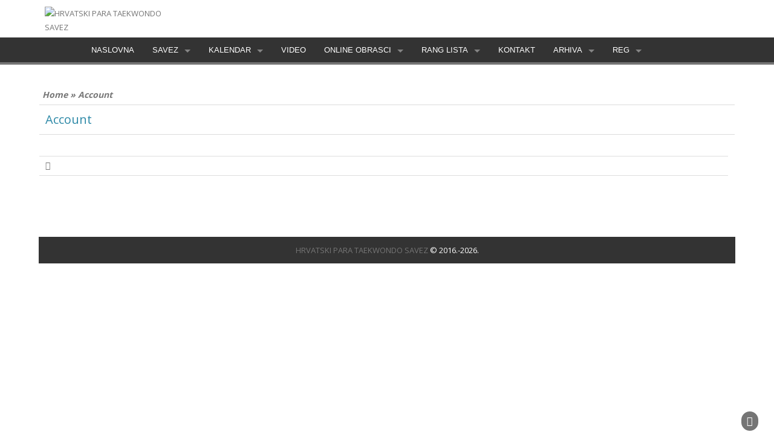

--- FILE ---
content_type: text/css
request_url: https://hpts.hr/wp-content/plugins/tkd-ranking-system/public/css/ranking-style.css?ver=1.0.0
body_size: 827
content:
/* TKD Ranking Frontend Styles */

.tkd-ranking-wrapper {
    margin: 20px 0;
    font-family: Arial, sans-serif;
}

/* Filteri */
.tkd-filters {
    background: #f5f5f5;
    padding: 20px;
    border-radius: 5px;
    margin-bottom: 20px;
}

.tkd-filter-row {
    display: flex;
    gap: 15px;
    flex-wrap: wrap;
    align-items: flex-end;
}

.tkd-filter-item {
    display: flex;
    flex-direction: column;
    min-width: 150px;
}

.tkd-filter-item label {
    font-weight: bold;
    margin-bottom: 5px;
    font-size: 14px;
}

.tkd-filter-item select {
    padding: 8px;
    border: 1px solid #ddd;
    border-radius: 3px;
    font-size: 14px;
    height: 38px;
    box-sizing: border-box;
}

/* Gumbi */
.tkd-btn-show,
.tkd-btn-reset {
    padding: 8px 20px;
    border-radius: 3px;
    font-size: 14px;
    font-weight: normal;
    cursor: pointer;
    text-transform: uppercase;
    transition: background 0.3s;
    border: none;
    height: 38px;
    line-height: 38px;
    text-decoration: none !important;
    display: inline-flex;
    align-items: center;
    justify-content: center;
    text-align: center;
    box-sizing: border-box;
    vertical-align: bottom;
}

.tkd-btn-show {
    background: #2271b1;
    color: #fff;
}

.tkd-btn-show:hover {
    background: #135e96;
}

.tkd-btn-reset {
    background: #666;
    color: #fff !important;
}

.tkd-btn-reset:hover {
    background: #444;
    color: #fff !important;
}

.tkd-filter-item.tkd-buttons-group {
    display: flex;
    flex-direction: row;
    align-items: flex-end !important;
    gap: 10px;
    min-width: auto;
    padding-top: 0 !important;
    margin-top: 0 !important;
}

.tkd-filter-item.tkd-buttons-group button,
.tkd-filter-item.tkd-buttons-group a {
    margin: 0 !important;
    vertical-align: bottom;
}

/* Tablica container */
.tkd-table-container {
    overflow-x: auto;
    background: #fff;
    border: 1px solid #ddd;
    border-radius: 5px;
}

/* Tablica */
.tkd-ranking-table {
    width: 100%;
    border-collapse: collapse;
    font-size: 14px;
}

.tkd-ranking-table th,
.tkd-ranking-table td {
    padding: 5px 5px;
    text-align: left;
    border-bottom: 1px solid #e0e0e0;
    white-space: nowrap;
}

.tkd-ranking-table th {
    font-weight: bold;
    text-transform: uppercase;
    font-size: 12px;
    letter-spacing: 0.5px;
}

.tkd-ranking-table td {
    font-size: 14px;
}

/* Sticky prva 4 stupca */
.tkd-sticky-col {
    position: sticky;
    background: #fff;
    z-index: 10;
}

.tkd-sticky-col:nth-child(1) {
    left: 0;
    min-width: 50px;
    text-align: center;
}

.tkd-sticky-col:nth-child(2) {
    left: 50px;
    min-width: 180px;
}

.tkd-sticky-col:nth-child(3) {
    left: 230px;
    min-width: 150px;
}

.tkd-sticky-col:nth-child(4) {
    left: 380px;
    min-width: 100px;
    text-align: center;
    font-weight: bold;
}

.tkd-sticky-col:nth-child(5) {
    left: 480px;
    min-width: 100px;
    text-align: center;
    font-weight: bold;
}

/* Header - Muški (plavi) */
.tkd-header-m,
.tkd-header-male,
.tkd-ranking-table thead tr.tkd-header-m th,
.tkd-ranking-table thead tr.tkd-header-male th {
    background: #4a90e2;
    color: #fff;
}

.tkd-header-m .tkd-sticky-col,
.tkd-header-male .tkd-sticky-col {
    background: #4a90e2 !important;
}

/* Header - Ženski (narančasti) */
.tkd-header-f,
.tkd-header-female,
.tkd-ranking-table thead tr.tkd-header-f th,
.tkd-ranking-table thead tr.tkd-header-female th {
    background: #e67e22;
    color: #fff;
}

.tkd-header-f .tkd-sticky-col,
.tkd-header-female .tkd-sticky-col {
    background: #e67e22 !important;
}

/* Header - Klubovi (zeleni) */
.tkd-header-clubs,
.tkd-ranking-table thead tr.tkd-header-clubs th {
    background: #27ae60;
    color: #fff;
}

.tkd-header-clubs .tkd-sticky-col {
    background: #27ae60 !important;
}

/* Header - All/Mixed */
.tkd-header-all,
.tkd-ranking-table thead tr.tkd-header-all th {
    background: #34495e;
    color: #fff;
}

.tkd-header-all .tkd-sticky-col {
    background: #34495e !important;
}

/* Rows - Muški */
.tkd-row-male {
    background: #e8f4fd;
}

.tkd-row-male:hover {
    background: #d1e7f7;
}

.tkd-row-male .tkd-sticky-col {
    background: #e8f4fd;
}

.tkd-row-male:hover .tkd-sticky-col {
    background: #d1e7f7;
}

/* Rows - Ženski */
.tkd-row-female {
    background: #fdeee8;
}

.tkd-row-female:hover {
    background: #fcddc8;
}

.tkd-row-female .tkd-sticky-col {
    background: #fdeee8;
}

.tkd-row-female:hover .tkd-sticky-col {
    background: #fcddc8;
}

/* Rows - Klubovi */
.tkd-row-club {
    background: #e8f8f0;
}

.tkd-row-club:hover {
    background: #d1f2e1;
}

.tkd-row-club .tkd-sticky-col {
    background: #e8f8f0;
}

.tkd-row-club:hover .tkd-sticky-col {
    background: #d1f2e1;
}

/* Brojevi stupci */
.tkd-ranking-table td:not(.tkd-sticky-col) {
    text-align: center;
}

/* Nema rezultata */
.tkd-no-results {
    text-align: center;
    padding: 40px;
    color: #999;
    font-size: 16px;
}

/* Responsive */
@media (max-width: 768px) {
    .tkd-filter-row {
        flex-direction: column;
    }
    
    .tkd-filter-item {
        width: 100%;
    }
    
    .tkd-ranking-table {
        font-size: 12px;
    }
    
    .tkd-ranking-table th,
    .tkd-ranking-table td {
        padding: 8px 10px;
    }
}


--- FILE ---
content_type: text/css
request_url: https://hpts.hr/wp-content/uploads/csshero-static-style-magazinestyle.css?ver=75
body_size: 28
content:
.large-12 .entry > .entry {
  padding-bottom: 4px;
  padding-top: 7px;
}
#page .post > .entry {
  padding-left: 0px;
  padding-top: 0px;
  padding-right: 5px;
  padding-bottom: 3px;
}
div .post > .entry > .entry {
  font-size: 14px;
}
div p {
  font-size: 16px;
}
#page .entry {
  font-size: 16px;
}
div > .medium-8 p {
  line-height: 20.8px;
  font-size: 14px;
}
.medium-8 p > strong {
  font-size: 17px;
}
div ul {
  font-size: 14px;
}
body #page .small-12 {
  font-size: 13px;
}
.boxinside .menu-item > a {
  font-size: 13px;
}
body div > .medium-8 {
  width: 1000px;
}
body #page > div > .small-12 {
  width: 200px;
  margin-left: 0px;
  padding-left: 20px;
  padding-right: 0px;
}
.box #s {
  width: 150px;
  padding-left: 9px;
}
#sidebar #searchform > div {
  width: 130px;
  padding-top: 0px;
  padding-bottom: 0px;
  padding-right: 0px;
  padding-left: 0px;
}
.small-12 > #sidebar #searchform {
  width: 150px;
}
.box #searchsubmit {
  width: 30px;
  padding-left: 5px;
}
#sidebar .widgettitle {
  color: #5c2b2b;
  background-color: #ffffff;
  width: 170px;
  display: block;
  margin-left: 0px;
  padding-right: 0px;
  padding-top: 4px;
  padding-bottom: 2px;
}
.wrapper > #page .crumbs {
  font-size: 14px;
}
body .top-bar {
  background-image: linear-gradient(to right, red 0%, blue 100%);
}
body .large-5 {
  padding-left: 10px;
  margin-top: -6px;
  margin-bottom: 5px;
}
